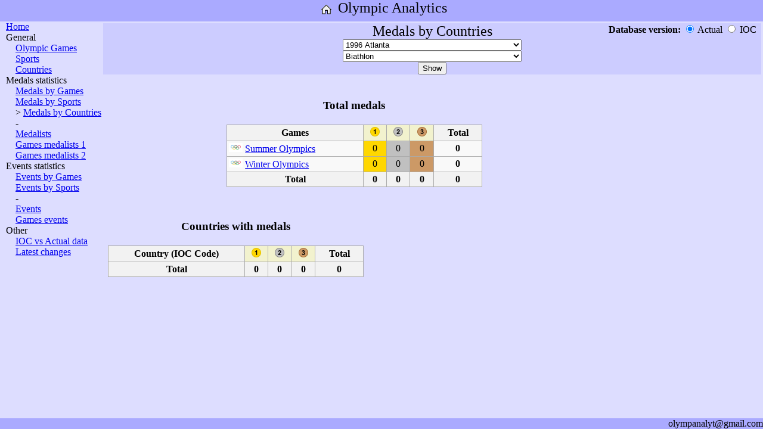

--- FILE ---
content_type: text/html; charset=UTF-8
request_url: http://olympanalyt.com/OlympAnalytics.php?param_pagetype=MedalsByCountries&param_dbversion=&param_country=UKR&param_games=1996/1&param_sport=Biathlon
body_size: 3504
content:
<!DOCTYPE html>
<html>

<head>
    <meta http-equiv="Content-Type" content="text/html; charset=UTF-8"/>
    <link rel="stylesheet" href="style.css" type="text/css">
    <title>Olympic Games: results, medals, statistics, analytics</title>
    <meta name="description" content="Olympic Analytics - all figures, analytics, statistics. Olympic Games: results, medals, statistics, analytics. Results by Games, Countries, Sports, Events.">

    <meta name="keywords" content="Olympic Games results medals statistics analytics countries sports events">

    <meta name="viewport" content="width=device-width, initial-scale=1">
</head>

<body>
<div id="container">
    <div id="header">
        <A href="OlympAnalytics.php" style="vertical-align: top;"><img alt="Home" title="Home" src="Images/Site_Home.png" width="32" height="32"></A>
        <font size=5 style="vertical-align: top;">Olympic Analytics</font><br>
    </div>
    <div id="middle">
    <div id="left">
	        <A href="OlympAnalytics.php">Home</A><br>
        General<br>
        &emsp;<A href="OlympAnalytics.php?param_pagetype=RefGames&param_dbversion=&param_country=UKR&param_games=1996/1&param_sport=Biathlon">Olympic Games</A><br>
        &emsp;<A href="OlympAnalytics.php?param_pagetype=RefSports&param_dbversion=&param_country=UKR&param_games=1996/1&param_sport=Biathlon">Sports</A><br>
        &emsp;<A href="OlympAnalytics.php?param_pagetype=RefCountries&param_dbversion=&param_country=UKR&param_games=1996/1&param_sport=Biathlon">Countries</A><br>
	Medals statistics<br>
        &emsp;<A href="OlympAnalytics.php?param_pagetype=MedalsByGames&param_dbversion=&param_country=UKR&param_games=1996/1&param_sport=Biathlon">Medals by Games</A><br>
        &emsp;<A href="OlympAnalytics.php?param_pagetype=MedalsBySports&param_dbversion=&param_country=UKR&param_games=1996/1&param_sport=Biathlon">Medals by Sports</A><br>
        &emsp;> <A href="OlympAnalytics.php?param_pagetype=MedalsByCountries&param_dbversion=&param_country=UKR&param_games=1996/1&param_sport=Biathlon">Medals by Countries</A><br>
        &emsp;-<br>
        &emsp;<A href="OlympAnalytics.php?param_pagetype=Medals&param_dbversion=&param_country=UKR&param_games=1996/1&param_sport=Biathlon">Medalists</A><br>
        &emsp;<A href="OlympAnalytics.php?param_pagetype=MedalsOfGames1&param_dbversion=&param_country=UKR&param_games=1996/1&param_sport=Biathlon">Games medalists 1</A><br>
        &emsp;<A href="OlympAnalytics.php?param_pagetype=MedalsOfGames2&param_dbversion=&param_country=UKR&param_games=1996/1&param_sport=Biathlon">Games medalists 2</A><br>
	Events statistics<br>
        &emsp;<A href="OlympAnalytics.php?param_pagetype=EventsByGames&param_dbversion=&param_country=UKR&param_games=1996/1&param_sport=Biathlon">Events by Games</A><br>
        &emsp;<A href="OlympAnalytics.php?param_pagetype=EventsBySports&param_dbversion=&param_country=UKR&param_games=1996/1&param_sport=Biathlon">Events by Sports</A><br>
        &emsp;-<br>
        &emsp;<A href="OlympAnalytics.php?param_pagetype=Events&param_dbversion=&param_country=UKR&param_games=1996/1&param_sport=Biathlon">Events</A><br>
        &emsp;<A href="OlympAnalytics.php?param_pagetype=EventsOfGames&param_dbversion=&param_country=UKR&param_games=1996/1&param_sport=Biathlon">Games events</A><br>
        Other<br>
        &emsp;<A href="OlympAnalytics.php?param_pagetype=ResultsDBDifferences&param_dbversion=&param_country=UKR&param_games=1996/1&param_sport=Biathlon">IOC vs Actual data</A><br>
        &emsp;<A href="OlympAnalytics.php?param_pagetype=LatestChanges">Latest changes</A><br>
    </div>
    <div id="content">

			<table class=invisible style="margin:0; padding:0; width:100%;"><tr><td>
	<form action="OlympAnalytics.php"><div style="background-color:#CCCCFF; text-align:center;">
	<input name="param_pagetype" type="hidden" value="MedalsByCountries">
	<div style="position: relative;">
	    <font size=5>Medals by Countries</font>
	    <div style="position: absolute; right: 0px; top: 0px; text-align: right;">
		<b>Database version: </b>
		<input name="param_dbversion" id="chb_Custom" type="radio" value="" checked onclick="btnDBVer()"> Actual
		<input name="param_dbversion" id="chb_IOC" type="radio" value="IOC" onclick="btnDBVer()"> IOC &nbsp;
	    </div>
	</div><input name="param_country" type="hidden" value="UKR"><select name="param_games" id="selG" selected="ALL" class=simpleselect onchange="btnDisable()">
		<option value="ALL">ALL GAMES</option><option disabled>************Summer Olympic Games************</option>
		    <option value="2024/1">2024 Paris</option>
		<option value="2020/1">2021 Tokyo</option>
		<option value="2016/1">2016 Rio de Janeiro</option>
		<option value="2012/1">2012 London</option>
		<option value="2008/1">2008 Beijing</option>
		<option value="2004/1">2004 Athens</option>
		<option value="2000/1">2000 Sydney</option>
		<option value="1996/1" selected="selected">1996 Atlanta</option>
		<option value="1992/1">1992 Barcelona</option>
		<option value="1988/1">1988 Seoul</option>
		<option value="1984/1">1984 Los Angeles</option>
		<option value="1980/1">1980 Moscow</option>
		<option value="1976/1">1976 Montreal</option>
		<option value="1972/1">1972 Munich</option>
		<option value="1968/1">1968 Mexico</option>
		<option value="1964/1">1964 Tokyo</option>
		<option value="1960/1">1960 Rome</option>
		<option value="1956/1">1956 Melbourne / Stockholm</option>
		<option value="1952/1">1952 Helsinki</option>
		<option value="1948/1">1948 London</option>
		<option value="1936/1">1936 Berlin</option>
		<option value="1932/1">1932 Los Angeles</option>
		<option value="1928/1">1928 Amsterdam</option>
		<option value="1924/1">1924 Paris</option>
		<option value="1920/1">1920 Antwerp</option>
		<option value="1912/1">1912 Stockholm</option>
		<option value="1908/1">1908 London</option>
		<option value="1904/1">1904 St Louis</option>
		<option value="1900/1">1900 Paris</option>
		<option value="1896/1">1896 Athens</option>
		<option disabled>************Winter Olympic Games************</option>
		    <option value="2022/2">2022 Beijing</option>
		<option value="2018/2">2018 Pyeongchang</option>
		<option value="2014/2">2014 Sochi</option>
		<option value="2010/2">2010 Vancouver</option>
		<option value="2006/2">2006 Turin</option>
		<option value="2002/2">2002 Salt Lake City</option>
		<option value="1998/2">1998 Nagano</option>
		<option value="1994/2">1994 Lillehammer</option>
		<option value="1992/2">1992 Albertville</option>
		<option value="1988/2">1988 Calgary</option>
		<option value="1984/2">1984 Sarajevo</option>
		<option value="1980/2">1980 Lake Placid</option>
		<option value="1976/2">1976 Innsbruck</option>
		<option value="1972/2">1972 Sapporo</option>
		<option value="1968/2">1968 Grenoble</option>
		<option value="1964/2">1964 Innsbruck</option>
		<option value="1960/2">1960 Squaw Valley</option>
		<option value="1956/2">1956 Cortina d'Ampezzo</option>
		<option value="1952/2">1952 Oslo</option>
		<option value="1948/2">1948 St. Moritz</option>
		<option value="1936/2">1936 Garmisch-Partenkirchen</option>
		<option value="1932/2">1932 Lake Placid</option>
		<option value="1928/2">1928 St. Moritz</option>
		<option value="1924/2">1924 Chamonix</option>
		</select><br><select name="param_sport" id="selD" selected="ALL" class=simpleselect onchange="btnDisable()">
		<option value="ALL">ALL SPORTS</option><option disabled>************Summer sports************</option>
		    <option value="3x3 Basketball">3x3 Basketball</option>
		<option value="Archery">Archery</option>
		<option value="Artistic Swimming">Artistic Swimming</option>
		<option value="Athletics">Athletics</option>
		<option value="Badminton">Badminton</option>
		<option value="Basketball">Basketball</option>
		<option value="Beach Volleyball">Beach Volleyball</option>
		<option value="Boxing">Boxing</option>
		<option value="Breaking">Breaking</option>
		<option value="Canoe Slalom">Canoe Slalom</option>
		<option value="Canoe Sprint">Canoe Sprint</option>
		<option value="Cycling BMX Freestyle">Cycling BMX Freestyle</option>
		<option value="Cycling BMX Racing">Cycling BMX Racing</option>
		<option value="Cycling Mountain Bike">Cycling Mountain Bike</option>
		<option value="Cycling Road">Cycling Road</option>
		<option value="Cycling Track">Cycling Track</option>
		<option value="Diving">Diving</option>
		<option value="Equestrian Dressage">Equestrian Dressage</option>
		<option value="Equestrian Eventing">Equestrian Eventing</option>
		<option value="Equestrian Jumping">Equestrian Jumping</option>
		<option value="Fencing">Fencing</option>
		<option value="Football">Football</option>
		<option value="Golf">Golf</option>
		<option value="Gymnastics Artistic">Gymnastics Artistic</option>
		<option value="Gymnastics Rhythmic">Gymnastics Rhythmic</option>
		<option value="Handball">Handball</option>
		<option value="Hockey">Hockey</option>
		<option value="Judo">Judo</option>
		<option value="Marathon swimming">Marathon swimming</option>
		<option value="Modern Pentathlon">Modern Pentathlon</option>
		<option value="Rowing">Rowing</option>
		<option value="Rugby">Rugby</option>
		<option value="Sailing">Sailing</option>
		<option value="Shooting">Shooting</option>
		<option value="Skateboarding">Skateboarding</option>
		<option value="Sport Climbing">Sport Climbing</option>
		<option value="Surfing">Surfing</option>
		<option value="Swimming">Swimming</option>
		<option value="Table Tennis">Table Tennis</option>
		<option value="Taekwondo">Taekwondo</option>
		<option value="Tennis">Tennis</option>
		<option value="Trampoline">Trampoline</option>
		<option value="Triathlon">Triathlon</option>
		<option value="Volleyball">Volleyball</option>
		<option value="Water Polo">Water Polo</option>
		<option value="Weightlifting">Weightlifting</option>
		<option value="Wrestling Freestyle">Wrestling Freestyle</option>
		<option value="Wrestling Greco-Roman">Wrestling Greco-Roman</option>
		<option disabled>************Discontinued summer sports************</option>
		    <option value="Baseball">Baseball</option>
		<option value="Baseball^(1992-2008)">Baseball^(1992-2008)</option>
		<option value="Basque Pelota">Basque Pelota</option>
		<option value="Cricket">Cricket</option>
		<option value="Croquet">Croquet</option>
		<option value="Equestrian Vaulting">Equestrian Vaulting</option>
		<option value="Jeu de Paume">Jeu de Paume</option>
		<option value="Karate">Karate</option>
		<option value="Lacrosse">Lacrosse</option>
		<option value="Polo">Polo</option>
		<option value="Rackets">Rackets</option>
		<option value="Roque">Roque</option>
		<option value="Softball">Softball</option>
		<option value="Softball^(1996-2008)">Softball^(1996-2008)</option>
		<option value="Tug of War">Tug of War</option>
		<option value="Water Motorsports">Water Motorsports</option>
		<option disabled>************Winter sports************</option>
		    <option value="Alpine Skiing">Alpine Skiing</option>
		<option value="Biathlon" selected="selected">Biathlon</option>
		<option value="Bobsleigh">Bobsleigh</option>
		<option value="Cross Country Skiing">Cross Country Skiing</option>
		<option value="Curling">Curling</option>
		<option value="Figure skating">Figure skating</option>
		<option value="Freestyle Skiing">Freestyle Skiing</option>
		<option value="Ice Hockey">Ice Hockey</option>
		<option value="Luge">Luge</option>
		<option value="Nordic Combined">Nordic Combined</option>
		<option value="Short Track Speed Skating">Short Track Speed Skating</option>
		<option value="Skeleton">Skeleton</option>
		<option value="Ski Jumping">Ski Jumping</option>
		<option value="Snowboard">Snowboard</option>
		<option value="Speed skating">Speed skating</option>
		<option disabled>************Discontinued winter sports************</option>
		    <option value="Military Patrol">Military Patrol</option>
		</select><br><input type=submit id="btn" value="Show"><br></div></form><script>
	    document.getElementById("chb_Custom").disabled = false;
	    document.getElementById("chb_IOC"   ).disabled = false;
	    function btnDisable() {
		document.getElementById("btn").disabled = false || (document.getElementById("selG").value == ""   ) || (document.getElementById("selD").value == ""   );
		}
	    btnDisable();
	    function btnDBVer() {
		;
		}
	</script>
	</td></tr></table>
	<div style="padding: 0 0 0 10px;">
	<div style="margin-left:200px;">
	<table class=simpletable style="text-align:center;">
	<tr><th colspan=5 style="background-color:#DDDDFF; border-left:hidden; border-right:hidden; border-top:hidden"><h3>Total medals</h3></th></tr>
	<tr>
	<th width=220>Games</th>
	<th style="background-color:#f2f2ce; width:2em;"><img alt="1st" title="1st" src="Images/Medal_Gold.png"   width="16" height="16" /></th>
	<th style="background-color:#f2f2ce; width:2em;"><img alt="2nd" title="2nd" src="Images/Medal_Silver.png" width="16" height="16" /></th>
	<th style="background-color:#f2f2ce; width:2em;"><img alt="3rd" title="3rd" src="Images/Medal_Bronze.png" width="16" height="16" /></th>
	<th style="width:4.5em; font-weight:bold;">Total</th>
	</tr>
	<tr>
	<td align="left"><img alt="Olympic Games" title="Olympic Games" src="Images/Flag_ZZX.png" width="23" height="15" /> <A href="OlympAnalytics.php?param_pagetype=RefGames&param_dbversion=&param_country=UKR&param_games=1996/1&param_sport=Biathlon#SummerOlympics" title="Summer Olympics">Summer Olympics</a></td>
	<td style="background: gold">0</td>
	<td style="background: silver">0</td>
	<td style="background: #c96">0</td>
	<td><b>0</b></td>
	</tr><tr>
	<td align="left"><img alt="Olympic Games" title="Olympic Games" src="Images/Flag_ZZX.png" width="23" height="15" /> <A href="OlympAnalytics.php?param_pagetype=RefGames&param_dbversion=&param_country=UKR&param_games=1996/1&param_sport=Biathlon#WinterOlympics" title="Winter Olympics">Winter Olympics</a></td>
	<td style="background: gold">0</td>
	<td style="background: silver">0</td>
	<td style="background: #c96">0</td>
	<td><b>0</b></td>
	</tr><tr>
	<th>Total</th>
	<th>0</th>
	<th>0</th>
	<th>0</th>
	<th>0</th>
	</tr>
	</table>
	
	</div>
	<div>
	<table class="multicol" style="border-collapse: collapse; padding: 0; border: 0; background:transparent; width:100%;">
	<tr>
	<td style="width:50%; text-align:left; vertical-align:top;">
	<table class=simpletable style="text-align:center;">
	<tr><th colspan=5 style="background-color:#DDDDFF; border-left:hidden; border-right:hidden; border-top:hidden"><h3>Countries with medals</h3></th></tr>
	<tr>
	<th width=220>Country (IOC Code)</th>
	<th style="background-color:#f2f2ce; width:2em;"><img alt="1st" title="1st" src="Images/Medal_Gold.png"   width="16" height="16" /></th>
	<th style="background-color:#f2f2ce; width:2em;"><img alt="2nd" title="2nd" src="Images/Medal_Silver.png" width="16" height="16" /></th>
	<th style="background-color:#f2f2ce; width:2em;"><img alt="3rd" title="3rd" src="Images/Medal_Bronze.png" width="16" height="16" /></th>
	<th style="width:4.5em; font-weight:bold;">Total</th>
	</tr>
	<tr>
	<th>Total</th>
	<th>0</th>
	<th>0</th>
	<th>0</th>
	<th>0</th>
	</tr>
	</table>
	
	</td>
	<td style="width:50%; text-align:left; vertical-align:top;">
	
	</td>
	</tr>
	</table>
	</div></div>
    </div>
    </div>
    <div id="footer">olympanalyt@gmail.com</div>
</div>

</body>
</html>
